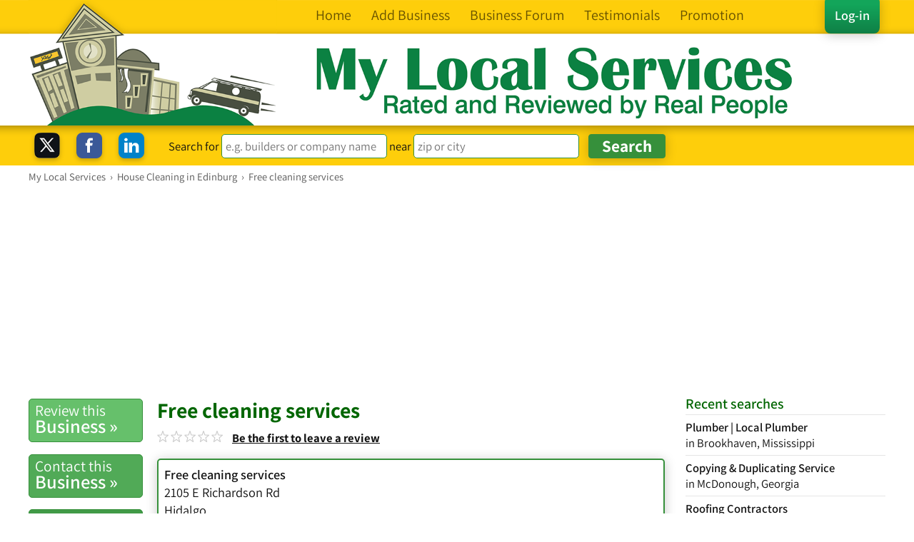

--- FILE ---
content_type: text/html; charset=utf-8
request_url: https://www.mylocalservices.com/Free+cleaning+services-Edinburg-Texas-24342377.html
body_size: 14653
content:
<!doctype html>
<html lang="en">
<head>
<meta charset="UTF-8">
<meta name="theme-color" content="#FECE0D">
<link rel="canonical" href="https://www.mylocalservices.com/Free+cleaning+services-Edinburg-Texas-24342377.html" >
<title>Free cleaning services, Hidalgo | House Cleaning 
</title>
<meta name="description" content="Free cleaning services - House Cleaning Hidalgo, Texas, 78542. . View contact details, opening hours and reviews. See what other people have said or leave your own review. Brought to you courtesy of My Local Services." />
<meta name="robots" content="index, follow, max-image-preview:large, max-snippet:-1, max-video-preview:-1" />
<meta property="fb:app_id" content="125578784166221" />
<meta property="place:location:latitude" content="26.301160812378" />
<meta property="place:location:longitude" content="-98.160697937012" />
<meta name="twitter:card" content="summary_large_image" />
<meta name="twitter:site" content="@MyLocalForums" />
<meta name="twitter:title" content="Free cleaning services on My Local Services 👍" />
<meta name="twitter:image:src" content="https://www.mylocalservices.com/images/we-are-on-MLS.jpg" />
<meta name="twitter:description" content="Free cleaning services in Hidalgo, Texas. . View contact details, opening hours and reviews for House Cleaning in Texas." />
<meta name="twitter:url" content="https://www.mylocalservices.com/Free+cleaning+services-Edinburg-Texas-24342377.html" />
<meta property="og:title" content="Free cleaning services on My Local Services 👍"/>
<meta property="og:type" content="website" />
<meta property="og:url" content="https://www.mylocalservices.com/Free+cleaning+services-Edinburg-Texas-24342377.html" />
<meta property="og:image" content="https://www.mylocalservices.com/images/we-are-on-MLS.jpg" />
<meta property="og:image:width" content="1200" />
<meta property="og:image:height" content="628" />
<meta property="og:image:alt" content="Free cleaning services is listed on the My Local Services directory" />
<meta property="og:site_name" content="My Local Services"/>
<meta property="og:description" content="Free cleaning services in Hidalgo, Texas. . View contact details, opening hours and reviews for House Cleaning in Texas."/>
<link rel="icon" type="image/png" href="/favicon.png">
<link rel="apple-touch-icon" sizes="180x180" href="/favicon180.png">
<link rel="apple-touch-icon" sizes="167x167" href="/favicon167.png">
<link rel="apple-touch-icon" sizes="152x152" href="/favicon152.png">
<link rel="apple-touch-icon" href="/favicon120.png">
<style>@charset "UTF-8";h1,h2,h3{margin-bottom:12px;line-height:1.1em}ol,ol li,ul,ul li{margin-bottom:1em}.green,.h2_tag,.h3_new,a:hover,h1,h2{color:#060}@font-face{font-family:Assistant;font-style:normal;font-weight:300;src:local('Assistant Light'),local('Assistant-Light'),url(https://fonts.gstatic.com/s/assistant/v1/vPC3tCw3LOzCSeGCtVp5WqRDOzjiPcYnFooOUGCOsRk.woff) format('woff'); font-display: swap;}@font-face{font-family:Assistant;font-style:normal;font-weight:400;src:local('Assistant'),local('Assistant-Regular'),url(https://fonts.gstatic.com/s/assistant/v1/Uc4viXlMMsk3-slnOukfHLO3LdcAZYWl9Si6vvxL-qU.woff) format('woff'); font-display: swap;}@font-face{font-family:Assistant;font-style:normal;font-weight:600;src:local('Assistant SemiBold'),local('Assistant-SemiBold'),url(https://fonts.gstatic.com/s/assistant/v1/Y4UC5nQA69lWpfV0itoWLqRDOzjiPcYnFooOUGCOsRk.woff) format('woff'); font-display: swap;}@font-face{font-family:Assistant;font-style:normal;font-weight:700;src:local('Assistant Bold'),local('Assistant-Bold'),url(https://fonts.gstatic.com/s/assistant/v1/dZywGH4pMxP6OVyrppOJx6RDOzjiPcYnFooOUGCOsRk.woff) format('woff'); font-display: swap;}*{margin:0;padding:0}body,html{font-family:Assistant,sans-serif;color:#111;background:#FFF;font-size:1.02em;direction:ltr;-webkit-text-size-adjust:none;font-style:normal;font-weight:400;line-height:1.35em;margin:0}html{-webkit-font-variant-ligatures:none;-moz-font-variant-ligatures:none;font-variant-ligatures:none;-webkit-font-feature-settings:'liga' 0,'onum' 1,'kern' 1;-moz-font-feature-settings:'liga' 0,'onum' 1,'kern' 1;-o-font-feature-settings:'liga' 0,'onum' 1,'kern' 1;font-feature-settings:'liga' 0,'onum' 1,'kern' 1}h1{font-size:1.8em;display:block}h2{font-size:1.25em}h3{color:#111;font-size:1.2em}.h2_black{color:#111;font-size:1.2em}hr{color:#e7e7e7}p{margin-bottom:1.3em}b,strong{font-weight:700}ol,ul{margin-left:2em}img{border:0}.h1_new,.h2_new{color:#060;font-size:1em}.h2_tag{font-size:1.25em;margin-top:12px;margin-bottom:8px}.h3_new{font-size:1em}.tags a{text-decoration:none}:target:before{content:"";display:block;height:70px;margin:-70px 0 0}.option_box,.option_box_inline{padding:12px;margin-bottom:40px;max-width:900px}a{color:#111;text-decoration:underline}.breadcrumbs a,.header-links a,.header-links a:hover,.menu-header li a,.menu-header li a:hover,a:hover{text-decoration:none}.option_box{border:2px solid #ddd;border-radius:5px;display:block}.option_box_inline{border:2px solid #ddd;border-radius:5px;display:inline-block}.ellipses{white-space:nowrap;overflow:hidden;text-overflow:ellipsis;-o-text-overflow:ellipsis;-ms-text-overflow:ellipsis;-moz-binding:url(/ellipsis.xml#ellipsis)}.postit-widget{min-height:40px;margin-top:12px}.pw-button{width:32px;height:32px;border:0 solid #fff;border-radius:6px;overflow:hidden;margin-right:9px}.postit-widget-text{font-size:.95em;line-height:.8em}.header-top-padding{height:0;background-color:#FFCD34}.header-background{background:url(/images/new/headerbackground.png) repeat-x;background-size:2px 176px;height:176px}.header-holder{margin-left:auto;margin-right:auto;max-width:1200px;padding:0;line-height:1.5em}.header-logo{background:url(/images/new/headerlogo.png) no-repeat;background-size:348px 176px;margin-left:0}.header-words{background:url(/images/new/headerwords.png) 400px 64px no-repeat;background-size:680px 106px;height:176px}.header-words-forum{background:url(/images/new/headerwords_forum.png) 400px 64px no-repeat;background-size:680px 106px;height:176px}.header-links{margin-top:9px;margin-right:7px;margin-left:388px;float:left;cursor:pointer}.header-links-login{margin-top:9px;margin-right:8px;margin-left:8px;float:right;cursor:pointer}.shadow{-webkit-box-shadow:0 2px 16px 0 rgba(0,0,0,.22);-moz-box-shadow:0 2px 16px 0 rgba(0,0,0,.22);box-shadow:0 2px 16px 0 rgba(0,0,0,.22)}.autocomplete,.header-links a.header-button{-webkit-box-shadow:0 2px 16px 0 rgba(0,0,0,.22);-moz-box-shadow:0 2px 16px 0 rgba(0,0,0,.22)}.shadow_img{-webkit-filter:drop-shadow(0 3px 3px rgba(0,0,0,.22));filter:drop-shadow(0 3px 3px rgba(0, 0, 0, .22))}.header-links a{color:#665200;font-weight:400;font-size:1.2em;padding:14px;margin:0;cursor:pointer}.header-links a.header-button{background:#13a55a;background:-moz-linear-gradient(top,#13a55a 0,#13a55a 23%,#0f7f46 100%);background:-webkit-linear-gradient(top,#13a55a 0,#13a55a 23%,#0f7f46 100%);background:linear-gradient(to bottom,#13a55a 0,#13a55a 23%,#0f7f46 100%);box-shadow:0 2px 16px 0 rgba(0,0,0,.22);color:#fff;font-weight:600;text-decoration:none;font-size:1.1em;border-radius:8px;margin-left:0}.menu-header ul,.search_review_box{-webkit-box-shadow:0 6px 10px -4px #999;-moz-box-shadow:0 6px 10px -4px #999}.header-links a.header-button:hover{background:#18bc65;background:-moz-linear-gradient(top,#18bc65 0,#13a55a 67%,#13a057 100%);background:-webkit-linear-gradient(top,#18bc65 0,#13a55a 67%,#13a057 100%);background:linear-gradient(to bottom,#18bc65 0,#13a55a 67%,#13a057 100%);color:#fff;cursor:pointer}.menu-header li a,.menu-header ul{color:#000;margin:0;display:block}.header-links a:hover{color:#000;background-color:#fee272;cursor:pointer}.header-menu{float:left;display:none;margin-top:-11px;margin-left:4px}.header-menu div{width:25px;height:3px;background-color:#665200;margin:5px 0}.menu-header{display:none;position:relative;z-index:99999}.menu-header ul{width:180px;position:absolute;cursor:pointer;background:#FFF;font-size:1em;list-style:none;padding:0;font-weight:400;-webkit-border-radius:4px;-moz-border-radius:4px;border-radius:4px;border:1px solid #36903B;box-shadow:0 6px 10px -4px #999}.menu-header ul li{margin:0}.menu-header li{display:block;font-weight:400}.menu-header li a{border-bottom:1px solid #f0f0f0;font-size:1em;padding:6px;cursor:pointer}.center_center,.footer,.main_page{margin-right:auto}.menu-header li a:hover{color:#fff;border-bottom:1px solid #36903B;background:#36903B}.menu-header li.menu-header-close a{font-size:.8em;color:#6A6A6A}.menu-header li.menu-header-close a:hover{color:#FFF}.main_page{padding-top:4px;padding-left:20px;padding-right:20px;margin-left:auto;max-width:1200px;min-height:500px;background-color:#fff}.breadcrumbs{line-height:1.3em;margin-bottom:12px;margin-top:2px;font-size:.88em;color:#555}.breadcrumbs a{color:#555}.breadcrumbs a:hover{text-decoration:underline}.breadcrumblink{display:inline}.column-right{float:right;width:25%;margin-bottom:24px;margin-top:-4px}.column-center{display:inline-block;width:60%}.column-center-full{display:inline-block;width:85%}.column-center img{max-width:100%;height:auto}.center_center{display:block;margin-left:auto;max-width:700px}.drill_down{float:left;max-width:250px;min-width:250px;margin-left:0;min-height:45px}.footer,.search_bar_container{max-width:1200px}.footer_padding{width:100%;background-color:#303030;clear:both;margin-top:20px;-webkit-box-shadow:0 -2px 8px 0 rgba(0,0,0,.22);-moz-box-shadow:0 -2px 8px 0 rgba(0,0,0,.22);box-shadow:0 -2px 8px 0 rgba(0,0,0,.22)}.footer{color:#D0D0D0;line-height:1.2em;padding:12px 8px 8px;margin-left:auto;box-shadow:0 500px 0 500px #303030}.disclaimer,.footer_links{font-weight:500;padding-top:8px;padding-left:12px;margin-left:15%;vertical-align:top}.cell{display:table-cell}.disclaimer a,.footer_links a,.media_contents a,form{display:inline-block}.footer_links{font-size:.94em}.footer_links a{color:#D0D0D0;text-decoration:none}.disclaimer a,.footer_links a:hover{text-decoration:underline;color:#D0D0D0}.disclaimer{font-size:.9em;padding-bottom:20px;line-height:1.5em;margin-right:15%}.autocomplete li a,.autocomplete li a:hover,.button_search_results,.disclaimer a:hover,.home_recent_reviews a,.pagination a,.search_bar_header_button a,.search_results li a{text-decoration:none}.disclaimer a:hover{color:#D0D0D0}.media{float:left;width:15%;margin-left:8px;margin-top:6px}.media_contents{width:100%}.media_contents a{width:31%;text-align:justify}.media_homepage{text-align:center;margin:-45px 24px 5px 4px}.media_contents_homepage a{display:inline-block;text-align:center}.copyright{font-size:.8em}form{margin:0;padding:0;border:0;font:inherit}.form,.search_bar_container{margin-left:auto;margin-right:auto}.tip,.tip_black{font-style:italic;font-size:.9em}.form{border:1px solid #DEDEDE;border-radius:8px;display:table;box-shadow:0 3px 12px -3px #CCC;padding:8px}.tip{color:#6E6E6E}.tip_black{color:#111;line-height:1.3em}.toptip{color:#111;font-style:normal;font-size:.95em;margin-bottom:8px}.search_bar_gap{height:56px;display:none}.search_bar{height:56px;background:url(/images/new/searchbackground.png) repeat-x;background-size:2px 67px;display:inline-block;position:relative;width:100%;z-index:10000}.search_bar_content,.search_bar_content_loggedin{margin-left:15%;padding:8px 0;margin-top:4px;position:relative;text-align:center}.search_bar_content{margin-right:25%}.search_bar_content_loggedin{margin-right:10%}.searchbarlabel{margin-top:-8px;display:inline-block;vertical-align:middle}.search_bar_header_button input{width:auto;margin-right:12px}.search_box_fields{display:block;float:left;margin-top:-2px;margin-right:4px}.search_box_button,.search_review_input,.searchbarinput,.searchboxinput,.searchform{display:inline-block}.searchbarinput_box{width:220px}.search_review_box{background-color:#FFCD34;border:0;border-radius:12px;padding:15px;max-width:580px;box-shadow:0 6px 10px -4px #999}.search_review_input{margin-top:0;max-width:440px;width:94%;margin-right:20px;float:left;margin-bottom:4px}.wdth300,select{max-width:300px}.search_box{background-color:#FFD840;border:2px solid #060;border-radius:12px;padding:15px 15px 30px;-webkit-box-shadow:0 6px 10px -4px #999;-moz-box-shadow:0 6px 10px -4px #999;box-shadow:0 6px 10px -4px #999}.searchboxinput_box{width:260px}.searchform{margin-right:8px}.searchform_label{font-size:1.2em;color:#333}.search_box_button{margin-top:20px}.search_box_h1{font-size:1.4em}.search_bar_no_search{height:24px;background:url(/images/new/searchbackground.png) repeat-x;background-size:2px 67px;display:inline-block;position:relative;width:100%;z-index:1}#title{font-weight:700;color:#060;font-size:1.15em;margin-top:8px;margin-bottom:14px}input[type=number],input[type=password],input[type=text],textarea{padding:.3em;margin:0;border-radius:5px;font-size:1em;font-family:Assistant,sans-serif;outline:none}input[type=number],input[type=password],input[type=text]{border:1px solid #36903B;height:22px}input[type=radio],input[type=checkbox]{height:15px;width:15px;vertical-align:middle;margin:0 .4em .4em 0;border:1px solid #36903B;-webkit-appearance:none;-webkit-transition:box-shadow .2s}input[type=radio]{-webkit-border-radius:100%;border-radius:100%}input[type=checkbox]{-webkit-border-radius:2px;border-radius:2px}input[type=radio]:active:not(:disabled),input[type=radio]:not(:disabled):hover,input[type=checkbox]:active:not(:disabled),input[type=checkbox]:not(:disabled):hover{border-color:#36903B}input[type=radio]:focus,input[type=checkbox]:focus{outline:0}input[type=radio]:checked,input[type=checkbox]:checked{border-color:#36903B;background-color:#36903B}input[type=radio]:checked:before{display:block;height:.4em;width:.4em;position:relative;left:.4em;top:.4em;background:#fff;border-radius:100%;content:''}input[type=checkbox]:checked:before{content:'';display:block;width:4px;height:8px;border:solid #fff;border-width:0 2px 2px 0;-webkit-transform:rotate(45deg);transform:rotate(45deg);margin-left:4px;margin-top:1px}input:disabled{opacity:.6;background:rgba(0,0,0,.1);box-shadow:none}input:disabled+label{opacity:.6;cursor:default;-webkit-user-select:none}textarea{border:1px solid #36903B}select{padding:4px;margin:2px 0 0;border-radius:5px;border:1px solid #36903B;font-size:.9em}.inputtext input[type=text]{width:96%;max-width:320px}.inputtext textarea{width:96%;max-width:700px}.showing_results{text-align:center;font-size:1.2em;margin-bottom:12px;margin-top:8px}.order_by{margin-bottom:8px}.search_ad{width:100%;margin-bottom:12px}.vertical_ad_left{margin-top:55px;text-align:center;margin-right:20px}.vertical_ad_right{margin-top:45px;margin-left:20px}.search_button,.search_button_div{margin-top:0;display:inline-block}.search_button_div{padding-top:0;vertical-align:baseline}.search_button{-webkit-appearance:none;border:1px solid #36903B;border-radius:4px;cursor:pointer;font-family:Assistant,sans-serif;margin-left:10px;text-shadow:none;background:#36903B;font-weight:700;color:#FFF;font-size:1.4em;line-height:20px;width:4.6em;margin-bottom:0;padding:0 8px;height:34px}.autocomplete,.autocomplete li{padding:0;margin:0}.search_button:hover{color:#FFF;background-color:#13a55a;cursor:pointer;display:inline-block;border-color:#36903B;border-radius:4px;border-style:solid;border-width:1px}.button_fade{transition:background .15s ease-in-out;-moz-transition:background .15s ease-in-out;-webkit-transition:background .15s ease-in-out}.autocomplete{position:absolute;cursor:pointer;background:#FFF;font-size:0.95em;list-style:none;float:left;font-weight:400;color:#000;-webkit-border-radius:4px;-moz-border-radius:4px;border-radius:4px;border:1px solid #36903B;box-shadow:0 2px 16px 0 rgba(0,0,0,.22);text-align:left;z-index:10000;display:block;width:209px}.next_button,.pagination,.search_results_logos_container{float:right}.home_recent_reviews a:hover,.search_results li a:hover{-webkit-box-shadow:0 2px 16px 0 rgba(0,0,0,.22);-moz-box-shadow:0 2px 16px 0 rgba(0,0,0,.22)}.autocomplete li a{line-height: 1.2em;margin:0;padding:2px 2px 5px 8px;display:block;-webkit-border-radius:0;-moz-border-radius:0;border-radius:0}.autocomplete li a:hover{color:#fff;background:#36903B}.autocomplete_business_cats{font-size:16px;font-weight:600;margin:0 0 0 5px;color:#007000}.autocomplete_names{font-size:16px;font-weight:600;margin:0;padding-left:5px;color:#007000;border-top:1px solid #E0E0E0;margin-top:12px;padding-top:4px;}.autocomplete_namesnb{font-size:16px;font-weight:600;margin:0;padding-left:5px;color:#007000;}.autocomp_input{margin-bottom:12px}.search_results{margin-top:0;margin-left:auto;margin-right:auto}.search_results ul{padding:0;margin:0}.search_results li{list-style-type:none;position:relative}.search_results li a{display:block;border:2px solid #D5D5D5;border-radius:5px;background-color:#fff;padding:8px;margin-bottom:14px;color:#111;transition:border .15s ease-in-out;-moz-transition:border .15s ease-in-out;-webkit-transition:border .15s ease-in-out}.search_results li a:hover{border:2px solid #36903B;transition:border .15s ease-in-out;-moz-transition:border .15s ease-in-out;-webkit-transition:border .15s ease-in-out;box-shadow:0 2px 16px 0 rgba(0,0,0,.22)}.search_results li a.bus_premium{border-color:#FFCD34}.search_results li a.bus_premium:hover{border-color:#36903B}.search_results_bus_name{font-size:1.2em;font-weight:700}.search_results_distance{background:url(/images/new/map_marker.png) 0 4px no-repeat;background-size:11px 18px;padding-left:16px}.search_results_reviews_stars{clear:both;padding-right:0;padding-top:2px}.search_results_reviews{font-size:.9em;margin-left:0;line-height:1em;padding-top:4px;vertical-align:top;display:inline-block}.search_results_sponsored{color:#665200;font-weight:600}.search_results_sponsor_logo{display:inline-block;margin:0 8px 0 0}.search_results_TB_logo{float:right;padding:0;margin:0 8px 0 0}.search_results_logos{max-height:60px}.row{display:table-row}.search_checks_left{display:table-cell}.search_checks_right{display:table-cell;text-align:right;vertical-align:bottom}.home_recent_reviews a{height:220px;max-height:220px;display:block;border:2px solid #D5D5D5;border-radius:5px;background-color:#fff;padding:4px 8px 12px;margin-bottom:0;color:#111;transition:border .15s ease-in-out;-moz-transition:border .15s ease-in-out;-webkit-transition:border .15s ease-in-out}.home_reviews_hide,.review_rating_words{display:inline-block}.home_recent_reviews a:hover{border:2px solid #36903B;transition:border .15s ease-in-out;-moz-transition:border .15s ease-in-out;-webkit-transition:border .15s ease-in-out;box-shadow:0 2px 16px 0 rgba(0,0,0,.22);text-decoration:none}.menu_left_selected a,.standard_buttons a{-webkit-box-shadow:0 2px 16px 0 rgba(0,0,0,.22);-moz-box-shadow:0 2px 16px 0 rgba(0,0,0,.22)}.home_reviews a{padding:0 12px;height:85px;margin-bottom:20px}.review_rating_words{vertical-align:top}.home_recent_reviews_holder{display:block;height:250px;max-height:250px;width:100%;position:relative;margin-bottom:20px}.button_search_results{border: 1px solid #2D863D;display:inline-block;white-space:nowrap;color:#fff;font-weight:700;padding:4px 8px;border-radius:5px;background-color:#2D863D;font-size:1em;cursor:pointer}.search_results li a:hover .button_search_results{border: 1px solid #2D863D;border-radius:5px;background-color:#fff;color:#2D863D}.search_checks{display:table;width:100%;margin-top:2px}.search_check_boxes{display:inline-block;color:#36903B;font-size:1em;margin-right:2px}.search_check_boxes_text{font-size:.9em;display:inline-block;margin-right:12px;margin-top:0;padding:0}.pagination{display:block;margin-top:-8px}.pagination a,.pagination_no_link{display:inline-block;padding:0 4px;min-width:14px;font-size:.95em;margin-left:4px;margin-top:4px;font-weight:600;text-align:center}.pagination a{border:1px solid #36903B;border-radius:5px;color:#555}.pagination a:hover,.pagination_no_link{color:#fff;background-color:#36903B}.pagination a.prevpage{display:inline-block;width:auto;white-space:nowrap}.pagination_no_link{border:1px solid #36903B;border-radius:5px;text-decoration:none}.buttons a,.menu_left_item a{color:#555;text-decoration:none}.menu_left{float:left;width:15%;margin-bottom:24px;margin-top:0;margin-right:0}.menu_left ul{padding:0;margin:0}.menu_left li{list-style-type:none}.menu_left_item a{font-size:1.6em;display:block;font-weight:600;line-height:1em;padding:6px 0 8px 8px;border-radius:5px;border:1px solid #36903B;margin:0 20px 12px 0}.menu_left_item_line1{font-weight:500;font-size:.8em;line-height:.9em}.buttons_row{display:none;max-width:592px;margin-left:auto;margin-right:auto}.buttons,.buttons a{display:inline-block}.buttons{width:auto}.buttons a{font-size:1.6em;font-weight:600;line-height:1em;padding:6px 8px 8px;border-radius:5px;border:1px solid #36903B;margin:0 8px 12px 0}.bright_green a,.bright_green2 a,.brighter_green a,.buttons a:hover,.darker_green a,.menu_left_item a:hover,.plain a{border:1px solid #36903B}.buttons_line1{font-weight:500;font-size:.8em;line-height:.9em}.buttons a:hover{background-color:#36903B;text-decoration:none;color:#FFF}.brighter_green a{color:#FFF;background-color:#66C06B}.darker_green a{color:#FFF;background-color:#0b8142}.bright_green a{color:#FFF;background-color:#51AA57}.bright_green2 a{color:#FFF;background-color:#419A47}.plain a{color:#111;background-color:#fff}.menu_left_item a:hover{background-color:#36903B;text-decoration:none;color:#FFF}.menu_left_selected a{padding:12px;border-radius:5px;border:1px solid #36903B;background-color:#0b8142;color:#FFF;box-shadow:0 2px 16px 0 rgba(0,0,0,.22)}.menu_left_selected a:hover{padding:12px;background-color:#66C06B;border:1px solid #36903B;text-decoration:none;color:#FFF;border-radius:5px}.submit,.submit_clear{font-weight:700;font-size:1.4em;line-height:20px;margin-left:0;width:auto;margin-bottom:0;margin-top:0;padding:0 8px;height:34px;display:inline-block;-webkit-appearance:none;font-family:Assistant,sans-serif;text-shadow:none;cursor:pointer}.submit{border:1px solid #36903B;border-radius:4px;background:#36903B;color:#FFF}.submit:hover{color:#FFF;background-color:#13a55a;cursor:pointer;display:inline-block;border-color:#36903B;border-radius:4px;border-style:solid;border-width:1px}.submit_clear{border:1px solid #36903B;border-radius:4px;background:#fff;color:#36903B}.standard_buttons a:hover,.submit_clear:hover{background-color:#36903B}.submit_clear:hover{color:#FFF;cursor:pointer;display:inline-block;border-color:#36903B;border-radius:4px;border-style:solid;border-width:1px}.wdth300{width:98%}.smaller_button{font-size:1em}.prev_button{float:left}.standard_buttons a{display:block;text-decoration:none;color:#FFF;border-radius:5px;border:1px solid #36903B;margin-right:0;font-weight:600;line-height:.9em;padding:.2em 0 .4em .4em;box-shadow:0 2px 16px 0 rgba(0,0,0,.22)}.standard_buttons_line1{font-weight:500;font-size:.75em}.recentForums{margin-left:20px;font-size:.95em;font-weight:400;line-height:1.3em}.recentForumsHeader{text-align:center;font-size:1.2em;font-weight:600;margin-bottom:2px;padding-bottom:2px;color:#060}.recentForumsForum{padding-bottom:16px;padding-top:16px;border-top:1px solid #e5e5e5;border-bottom:none;display:block}.recentReview,.recentReviews_business{padding-top:6px;border-top:1px solid #e5e5e5}.recentForumsImage{float:left;max-width:140px;max-height:140px;margin-right:6px}.recentForums a{display:block;color:#111;text-decoration:none}.recentForums a:hover{text-decoration:none;color:#060}.recentFroumreplyCount{clear:both;font-size:.9em;color:#777;margin-bottom:-16px;padding-bottom:0}.recentReviews{margin-left:20px;margin-bottom:40px;border-bottom:1px solid #e5e5e5;padding-bottom:4px}.recentReviews a{text-decoration:none}.recentReviewsHeader{text-align:left;font-size:1.2em;font-weight:600;margin-bottom:2px;padding-bottom:2px;color:#060;display:inline-block}.recent_reviews_header_home{display:block;text-align:center}.recentReviews_business{font-size:1em;font-weight:600;margin-bottom:0;padding-bottom:0;color:#111}.recentReviewsHeaderLink{display:inline-block;float:right}.recentReview,.recentReviewHome{display:block;-webkit-line-clamp:2;-webkit-box-orient:vertical;text-overflow:ellipsis;margin-bottom:6px;border-bottom:none;max-height:50px;overflow:hidden}.recentReview{display:-webkit-box}.recentReviewHome{display:-webkit-box;padding-top:0}.details_descr,.details_hr{margin-bottom:8px}.recentReviewBottom{padding-bottom:12px}.recentReviewsublink{font-size:.9em;float:right;text-align:end;line-height:.9em;padding-top:4px;vertical-align:top;color:#8D8D8D}.details_hr{margin-top:8px;border-top:1px solid #e7e7e7}.tsi_text{clear:both;color:#999;font-size:.9em;line-height:1.3em}.review_stars{display:block;margin-bottom:6px}.review_stars .stars{display:inline}.review_stars .review_num{display:inline;line-height:1em;margin-left:6px}.review_rating,.review_rating b{font-size:.95em;vertical-align:top;display:inline-block}.reviewlink{margin-left:4px}.detailsreview{border:2px solid #D5D5D5;margin-bottom:1em;border-radius:5px}.review_rating_block{padding:.5em .5em 0}.review_review{padding:0 .5em .8em}.review_rating{line-height:1.1em}.review_rating b{line-height:1.1em;font-weight:600}.details_address,.details_box{display:block}.review_rating_overall{margin-top:3px}.review_date{font-size:.92em;line-height:1.1em;margin-bottom:.5em}.review_order{float:right;font-size:.8em}.details_box{margin-top:12px;border-radius:5px;padding:8px;margin-bottom:16px;color:#111;text-decoration:none;margin-right:0;font-size:1.1em;line-height:1.4em;border:2px solid #36903B;-webkit-box-shadow:0 2px 16px 0 rgba(0,0,0,.22);-moz-box-shadow:0 2px 16px 0 rgba(0,0,0,.22);box-shadow:0 2px 16px 0 rgba(0,0,0,.22);float:left;width:96%}.opening_times_table,.tel{margin-top:8px}.country-name{display:none}.opening_times,.opening_times_inline{line-height:1.3em;display:block}.opening_times{float:right;margin-left:20px;margin-right:20px;font-size:.92em}.url,.url a{font-size:.95em;font-weight:600}.opening_times_day{display:inline-block;width:90px}.opening_times_table td{padding-right:8px;padding-bottom:6px}.opening_times_closing{display:inline}.mobile_num{display:inline-block;margin-left:12px}.org{font-weight:600}.url{margin-top:6px}.mgnt8{margin-top:8px}#map-canvas,.mgnt12{margin-top:12px}.mgnb8{margin-bottom:8px}.mgnb4{margin-bottom:4px}.mgnrt0,.mgnrt0 a{margin-right:0}.mgnlt0{margin-left:0}.fl{float:left}.tsi_image{max-height:98px;margin-right:8px}.videoParent{max-width:560px;max-height:315px;margin-bottom:1.8em}.videoWrapper{position:relative;padding-bottom:56.25%;padding-top:25px;height:0}.videoWrapper iframe{position:absolute;top:0;left:0;border:none;width:100%;height:100%}#map-canvas{height:320px;width:100%;margin-bottom:18px;display:none}.uber_special_offer,.yext_special_offer{margin-top:.5em;margin-bottom:.5em;font-size:1.1em;font-weight:700}.uber_special_offer,.yext_list,.yext_special_offer{display:inline-block;padding:8px}.yext_special_offer{border:2px solid #EDECD7;border-radius:5px;color:#665200}.yext_special_offer a:link,.yext_special_offer a:visited{color:#665200;text-decoration:none}.yext_special_offer a:hover{color:#000;text-decoration:underline}.uber_special_offer{border:2px solid #EDECD7;border-radius:5px;color:#665200}.uber_special_offer a:link,.uber_special_offer a:visited{color:#665200;text-decoration:none}.uber_special_offer a:hover{color:#000;text-decoration:underline}.yext_list{margin-top:12px;margin-bottom:12px;margin-right:12px;background-color:#329555;color:#665200;font-size:1em;font-weight:400;border-color:#329555;border-radius:8px;border-style:solid;border-width:1px}.yext_list a:link,.yext_list a:visited{color:#FFF;text-decoration:none}.yext_list a:hover{color:#FFF;text-decoration:underline}.imageGallery{float:left;margin-right:8px;margin-bottom:8px;color:#888;font-size:11px}.imageLogo{float:right;width:35%;margin-left:8px;margin-bottom:8px}.fade-in,.slide-in-comp{animation-iteration-count:infinite;position:absolute;width:100%}.red{color:red}@-webkit-keyframes fadeIn{0%{opacity:0;z-index:1}1.25%,8.75%{opacity:1;z-index:20}10.5%,100%{opacity:0;z-index:1}}@-moz-keyframes fadeIn{0%{opacity:0;z-index:1}1.25%,8.75%{opacity:1;z-index:20}10.5%,100%{opacity:0;z-index:1}}@keyframes fadeIn{0%{opacity:0;z-index:1}1.25%,8.75%{opacity:1;z-index:20}10.5%,100%{opacity:0;z-index:1}}.fade-in{z-index:1;opacity:0;-webkit-animation-fill-mode:both;-moz-animation-fill-mode:both;-ms-animation-fill-mode:both;-o-animation-fill-mode:both;animation-fill-mode:both;-webkit-animation-name:fadeIn;-moz-animation-name:fadeIn;-o-animation-name:fadeIn;animation-name:fadeIn}.fade-in1{-webkit-animation-delay:0s;-moz-animation-delay:0s;animation-delay:0s}.fade-in2{-webkit-animation-delay:8s;-moz-animation-delay:8s;animation-delay:8s}.fade-in3{-webkit-animation-delay:16s;-moz-animation-delay:16s;animation-delay:16s}.fade-in4{-webkit-animation-delay:24s;-moz-animation-delay:24s;animation-delay:24s}.fade-in5{-webkit-animation-delay:32s;-moz-animation-delay:32s;animation-delay:32s}.fade-in6{-webkit-animation-delay:40s;-moz-animation-delay:40s;animation-delay:40s}.fade-in7{-webkit-animation-delay:48s;-moz-animation-delay:48s;animation-delay:48s}.fade-in8{-webkit-animation-delay:56s;-moz-animation-delay:56s;animation-delay:56s}.fade-in9{-webkit-animation-delay:64s;-moz-animation-delay:64s;animation-delay:64s}.fade-in10{-webkit-animation-delay:72s;-moz-animation-delay:72s;animation-delay:72s}.slide-in{min-height:78px;margin-top:7px}@-webkit-keyframes slideIn{0%{top:100%}1.25%,9.75%{top:0}11%,19.5%{top:-100%}20.75%,29.25%{top:-200%}30.5%,39%{top:-300%}40.25%,48.75%{top:-400%}50%,58.5%{top:-500%}59.75%,68.25%{top:-600%}69.5%,78%{top:-700%}79.25%,87.75%{top:-800%}89%,98.75%{top:-900%}100%{top:-1000%}}@-moz-keyframes slideIn{0%{top:100%}1.25%,9.75%{top:0}11%,19.5%{top:-100%}20.75%,29.25%{top:-200%}30.5%,39%{top:-300%}40.25%,48.75%{top:-400%}50%,58.5%{top:-500%}59.75%,68.25%{top:-600%}69.5%,78%{top:-700%}79.25%,87.75%{top:-800%}89%,98.75%{top:-900%}100%{top:-1000%}}@keyframes slideIn{0%{top:100%}1.25%,9.75%{top:0}11%,19.5%{top:-100%}20.75%,29.25%{top:-200%}30.5%,39%{top:-300%}40.25%,48.75%{top:-400%}50%,58.5%{top:-500%}59.75%,68.25%{top:-600%}69.5%,78%{top:-700%}79.25%,87.75%{top:-800%}89%,98.75%{top:-900%}100%{top:-1000%}}.slide-in-comp{opacity:1;-webkit-animation-fill-mode:both;-moz-animation-fill-mode:both;-ms-animation-fill-mode:both;-o-animation-fill-mode:both;animation-fill-mode:both;-webkit-animation-name:slideIn;-moz-animation-name:slideIn;-o-animation-name:slideIn;animation-name:slideIn;-webkit-animation-timing-function:ease-out;animation-timing-function:ease-out;-webkit-animation-duration:75s;-moz-animation-duration:75s;-ms-animation-duration:75s;-o-animation-duration:75s;animation-duration:75s}.data_partners{font-size:.92em;color:#777;line-height:1.2em;margin-bottom:20px;border:2px solid #ddd;border-radius:5px;padding:12px}.data_partners_images{height:84px;overflow:hidden}.homepage_partners{margin-bottom:16px;margin-right:16px;max-height:78px}.home_review_top{font-size:.85em}.home_review_stars{float:left;margin-right:6px;margin-top:3px}.home_review_words{clear:both;line-height:1.3em;font-style:italic;margin-top:-8px}.home_reviews_content{margin-bottom:10px;margin-top:0;height:85px;position:relative;overflow:hidden}.days_short{display:inline}.plain_button{color:#111;background-color:#fff;border:1px solid #36903B;padding:8px;height:auto;font-weight:600}.plain_button:hover{color:#FFF;background-color:#36903B;cursor:pointer;display:inline-block;border-color:#36903B;border-radius:4px;border-style:solid;border-width:1px}.inputfile{width:.1px;height:.1px;opacity:0;overflow:hidden;position:absolute;z-index:-1}.inputfile+label{-webkit-appearance:none;border:1px solid #36903B;border-radius:4px;cursor:pointer;font-family:Assistant,sans-serif;text-shadow:none;background:#fff;font-weight:700;color:#36903B;font-size:1.4em;line-height:20px;margin-left:0;width:auto;margin-bottom:0;margin-top:0;padding:6px 8px;height:auto;display:inline-block}.inputfile+label:hover,.inputfile:focus+label{color:#FFF;background-color:#36903B;cursor:pointer;display:inline-block;border-color:#36903B;border-radius:4px;border-style:solid;border-width:1px}.promotion{margin-top:.5em;margin-bottom:.5em;border:2px solid #EDECD7;border-radius:5px;color:#665200;display:inline-block;font-size:1.1em;padding:8px;font-weight:700}.promotion a:link,.promotion a:visited{color:#665200;text-decoration:none}.promotion a:hover{color:#000;text-decoration:underline}.promotion_select{font-size:.8em;margin-top:4px}.paypal-button-content{-webkit-box-shadow:0 2px 4px 0 rgba(0,0,0,.22);-moz-box-shadow:0 2px 4px 0 rgba(0,0,0,.22);box-shadow:0 2px 4px 0 rgba(0,0,0,.22)}.paypal-button{-moz-transform:scale(1.2);-ms-transform:scale(1.2);-o-transform:scale(1.2);-webkit-transform:scale(1.2);transform:scale(1.2)}.paypal-button-widget{margin-left:20px}.search_results_near{font-weight:700;margin-bottom:8px;margin-top:2px}.search_results_h1{margin-bottom:0}@media screen and (max-width:1240px){.searchboxinput_box{width:230px}.search_bar_content_loggedin{margin-right:5%}}@media screen and (max-width:1200px){.searchbarinput_box{width:180px}.footer{padding-right:8px}.recentReviewsHeaderLink{font-size:.9em;line-height:1.89em;vertical-align:bottom}.menu_left_item a{font-size:1.5em}}@media screen and (max-width:1150px){.menu_left_item a{font-size:1.45em}.searchboxinput_box{width:205px}}@media screen and (max-width:1090px){.header-words{background-size:680px 106px;background-position:360px 64px}.header-links{margin-left:349px}.header-links-login{margin-left:8px}.searchbarinput_box{width:170px}.recentReviewsHeaderLink{display:none}.recentReviewsHeader{display:block;text-align:center}.menu_left_item a{font-size:1.35em}.search_bar_content_loggedin{margin-right:2%}}@media screen and (max-width:1050px){.header-words{background-size:542px 86px;background-position:360px 74px}.header-links{margin-left:0;float:right}.searchbarinput_box{width:170px}.search_results_logos{max-height:50px}.menu_left{width:16%}.column-right{width:20%}.search_bar_content{margin-right:20%;margin-left:16%}.column-center{width:64%}.column-center-full{width:84%}.recentForumsImage{float:none;max-width:150px;max-height:150px;margin-right:0;margin-bottom:6px}.menu_left_item a{font-size:1.3em}.disclaimer{margin-right:8px}.center_center,.search_bar_content_loggedin{margin-left:0;margin-right:0}.searchboxinput_box{width:195px}.center_center{display:inline-block;width:82%}}@media screen and (max-width:955px){.search_bar_header_button{display:none}.search_bar_content_loggedin{margin-right:20%;margin-left:16%}}@media screen and (max-width:950px){.searchbarinput_box{width:150px}.recentReviewsublink{display:none}.menu_left_item a{font-size:1.25em}.searchboxinput_box{width:175px}.media_homepage{margin-right:20px;margin-left:0}}@media screen and (max-width:900px){.header-background{background-size:1px 140px;background-repeat:repeat-x;height:140px}.header-logo{background-size:278px 140px}.header-words{background-size:451px 70px;background-position:290px 58px}.searchbarinput_box{width:180px}.menu_left{width:18%}.column-right{display:none;width:0}.search_bar_content,.search_bar_content_loggedin{margin-right:0;margin-left:18%}.column-center{width:82%}.header-links{margin-top:4px}.header-links a{padding:8px}.media{width:18%}.menu_left_item a{font-size:1.35em}.searchboxinput_box{width:235px}}@media screen and (max-width:860px){.searchbarinput_box{width:160px}.menu_left_item a{font-size:1.15em}.searchboxinput_box{width:200px}}@media screen and (max-width:760px){.media,.menu_left{display:none}.main_page{padding-left:8px;padding-right:8px}.header-top-padding{height:4px}.header-background{background-size:1px 128px;background-repeat:repeat-x;height:128px}.header-logo{background-size:252px 128px}.header-words{background-size:417px 65px;background-position:260px 52px}.header-links{margin-top:0}.header-links a{padding:10px}.menu_left{width:0}.search_bar_content,.search_bar_content_loggedin{margin-left:0;padding:8px}.center_center,.column-center{width:100%}.disclaimer,.footer_links{margin-left:0}.buttons_row{display:block}}@media screen and (max-width:700px){.header-words{background-size:361px 56px;background-position:260px 56px}.header-menu{display:block;margin-top:-1px}.header-link-hide1{display:none}.searchbarinput_box{width:160px}.search_results_logos{max-height:40px}}@media screen and (max-width:640px){.header-words{background-size:318px 50px;background-position:260px 60px}.header-link-hide2{display:none}.searchbarinput_box{width:140px}.searchboxinput_box{width:175px}.buttons_row{max-width:560px}.buttons a{font-size:1.5em}.home_reviews a,.home_reviews_content{height:115px}.slide-in{min-height:108px;margin-top:7px}}@media screen and (max-width:600px){.header-words{background-size:271px 42px;background-position:260px 64px}.searchbarinput_box{width:120px}.details_box{float:none;width:auto}.standard_buttons{width:32%}.searchboxinput_box{width:205px}.search_box_button{margin-top:8px}.buttons_row{max-width:530px}.buttons a{font-size:1.4em}}@media screen and (max-width:550px){.header-link-hide3,.imageLogo{display:none}.review_order,.search_box_fields{float:none}.header-top-padding{height:8px}.header-background{background-size:1px 108px;background-repeat:repeat-x;height:108px}.header-logo{background-size:213px 108px}.header-words{background-size:271px 42px;background-position:220px 50px}.header-links{margin-top:-4px}.header-links a{padding:8px}.header-menu{margin-top:-5px}.searchbarinput_box{width:100px}.standard_buttons{font-size:1.7em}.searchboxinput_box{width:100%;max-width:375px}.searchform{display:block}.searchboxinput{display:block;margin-bottom:8px}.tsi_image{max-height:70px;margin-right:8px}.buttons_row{max-width:530px;max-width:455px}.buttons a{font-size:1.5em}.buttons_row .buttons a{font-size:1.15em}.homepage_data_partners{display:none}}@media screen and (max-width:500px){.search_for,.search_near{width:240px;display:inline-block}.header-top-padding{height:14px}.header-background{background-size:1px 87px;background-repeat:repeat-x;height:134px}.header-logo{background-size:173px 88px;background-position:68px 0}.header-words{background-size:271px 42px;background-position:30px 91px}.header-links{margin-top:-8px}.header-links a{padding:7px}.header-menu{margin-top:-11px}.search_bar{height:82px;background-color:#fece0b;padding-top:4px}.search_for{text-align:right;margin-top:-8px}.search_bar_content,.search_bar_content_loggedin{text-align:left}.search_near{margin-top:3px;text-align:right;vertical-align:middle}.search_box_h1_extra,.search_results_logos{display:none}.searchbarinput_box{width:140px}.search_button_div{vertical-align:bottom}.search_button{margin-left:4px}.standard_buttons{font-size:1.4em}.search_box_h1{font-size:1.6em}.buttons_row{max-width:320px}.buttons a,.buttons_row .buttons a{font-size:1.5em;width:130px}}@media screen and (max-width:450px){.home_recent_businesses,.our_feedback{display:none}.buttons_row{max-width:320px}.buttons a,.buttons_row .buttons a{font-size:1.5em;width:130px}}@media screen and (max-width:401px){.search_for,.search_near{width:280px}.header-logo{background-size:173px 88px;background-position:48px 0}.header-words{background-size:271px 42px;background-position:10px 91px}.header-link-hide4{display:none}.mobile_num,.search_near{display:block}.search_bar{height:118px}.search_button{display:block;margin-left:88px;margin-top:4px}.mgnlt0,.mobile_num{margin-left:0}.searchbarinput_box{width:180px}.standard_buttons{font-size:1.2em}.form{border:none;display:table;margin-left:auto;margin-right:auto;box-shadow:none;padding:0}.search_box_button{margin-top:8px}.home_reviews_hide{display:none}.tsi_image{max-height:50px;margin-right:8px}.buttons_row{max-width:280px}.buttons a{font-size:1.38em;width:120px}.buttons_row .buttons a{font-size:1.15em;width:110px}}@media screen and (max-width:350px){.days_short,.search_checks_left{display:none}.standard_buttons{font-size:1em}.wdth300{font-size:1.1em}}@media screen and (max-width:300px){.standard_buttons{font-size:.9em}.home_recent_reviews_holder{height:270px;max-height:270px}.home_recent_reviews a{height:250px;max-height:250px}.wdth300{font-size:1em}.buttons_row{max-width:120px}.buttons_row .buttons a{font-size:1.38em;width:120px}.search_for,.search_near{width:240px}.searchbarinput_box{width:140px}}.description{overflow-wrap: break-word; word-wrap: break-word;}
.recent{
    width:100%;
    
}
.recent b{
    font-weight: 600;
}
.recentlink{
   padding-bottom: 16px; 
}
.recentlink a{
    text-decoration: none;
    
}
.fw600 {
    font-weight: 600;
}
.footer_bottom{
    max-width: 2400px;
    box-shadow: 0px 500px 0px 500px #303030;
  }</style>
<!--[if lt IE 9]><link href="/IE8.css" rel="stylesheet" type="text/css" media="screen"><![endif]-->
<meta content="width=device-width, initial-scale=1.0" name="viewport">
<script type="text/javascript">
function initialize() {var myLatlng = new google.maps.LatLng(26.301160812378, -98.160697937012);
var mapOptions = {
zoom: 15,
center: myLatlng
};
var map = new google.maps.Map(document.getElementById('map-canvas'),
mapOptions);
var marker = new google.maps.Marker({
position: myLatlng,
map: map,
title:"Free cleaning services"
});
var infowindow = new google.maps.InfoWindow({
content: '<b><font size="2">Free cleaning services</font></b><br><font size="2">2105 E Richardson Rd<br>Texas<br />78542<br /></font>'
});
infowindow.open(map,marker);
}
function show_map() {if(showing_map==false){
	showing_map=true;
	document.getElementById('map_text').innerHTML="Select here to hide map";
	document.getElementById('map-canvas').style.display='block';
}else{
	showing_map=false;
	document.getElementById('map_text').innerHTML="Select here to view map";
	document.getElementById('map-canvas').style.display='none';
	return;
}
var script = document.createElement('script');
script.type = 'text/javascript';
script.src = 'https://maps.googleapis.com/maps/api/js?v=3.exp&sensor=false&' +
'callback=initialize&key=AIzaSyA9rFIvRfaz6aBkkPON890YF52FKLbaKWw';
document.body.appendChild(script);}</script>
<script language="JavaScript" type="text/javascript">
var showing_map=false;
function init(){
if ( typeof load_media == 'function' ) { 
    load_media(); 
}
}
</script>
<script type="text/javascript" charset="utf-8">
 (function(G,o,O,g,L,e){G[g]=G[g]||function(){(G[g]['q']=G[g]['q']||[]).push(
  arguments)},G[g]['t']=1*new Date;L=o.createElement(O),e=o.getElementsByTagName(
  O)[0];L.async=1;L.src='//www.google.com/adsense/search/async-ads.js';
  e.parentNode.insertBefore(L,e)})(window,document,'script','_googCsa');
  </script>    
</head>
<body onLoad="init();">

<script>
function menu_header_show() {
    if(document.getElementsByClassName("menu-header")[0].style.display=='none'){
		document.getElementsByClassName("menu-header")[0].style.display='block';
	}else{
		document.getElementsByClassName("menu-header")[0].style.display='none';
	}
}
function menu_header_hide() {
    document.getElementsByClassName("menu-header")[0].style.display='none';
}
var deviceType='computer';
if(deviceType=='computer'){
	document.addEventListener('scroll', function() { scroll_menu() });
}
var current_scroll=1;
function scroll_menu(){
	var header_width=document.getElementById('header_holder').offsetWidth;
	var scrollTopMax=140;
	if(header_width>905){
		scrollTopMax=176;
	}else if(header_width>745){
		scrollTopMax=140;
	}else if(header_width>535){
		scrollTopMax=132;
	}else{
		scrollTopMax=0;
	}
	
	var scrollTop = document.documentElement.scrollTop || document.body.scrollTop;
	if(scrollTopMax!=0 && scrollTop>scrollTopMax){
		if(current_scroll!=0){
			current_scroll=0;
			document.getElementById('search_bar').style.top="0";
			document.getElementById('search_bar').style.position="fixed";
			document.getElementById('search_bar_gap').style.display="block";
		}
	}else{
		if(current_scroll!=1){
			current_scroll=1;
			document.getElementById('search_bar').style.top="1";
			document.getElementById('search_bar').style.position="relative";
			document.getElementById('search_bar_gap').style.display="none";
		}
	}
}

function myTrim(x)
{
return x.replace(/^\s+|\s+$/gm,'');
}
function autocomplete_bus(){
	if(myTrim(document.getElementById('bus_type').value)!="" && myTrim(document.getElementById('bus_type').value).length>1){
		autocomplete_bus_get(document.getElementById('bus_type').value);
	
	}else{
		document.getElementById('bus_type_auto_complete').style.display="none";
	}
}
function autocomplete_bus_hide(){
	document.getElementById('bus_type_auto_complete').style.display="none";
}
function autocomplete_bus_get(request){
	var xmlhttp = new XMLHttpRequest();
	var url = "/autocomplete_bus_type?bus_type="+encodeURIComponent(request);
	xmlhttp.onreadystatechange = function() {
		if (xmlhttp.readyState == 4 && xmlhttp.status == 200) {
			var myArr = JSON.parse(xmlhttp.responseText);
			autocomplete_bus_populate(myArr);
		}
	};
	xmlhttp.open("GET", url, true);
	xmlhttp.send();

	function autocomplete_bus_populate(arr) {
		if(arr.length>0){
			document.getElementById('bus_type_auto_complete').style.display="block";
			
			var out = '<ul class="autocomplete" role="listbox" aria-activedescendant="ui-active-menuitem">';
			var i;
			var cat_match=false;
			for(i = 0; i < arr.length; i++) {
				if(arr[i]=="Business Category Matches"){
					 out += '<div class="autocomplete_business_cats">Business Categories</div>';
					 cat_match=true;
				}else if(arr[i]=="Business Name Matches"){
				 	if(cat_match==true){
					 	out += '<div class="autocomplete_names">Matching Business Names</div>';
					 }else{
					 	out += '<div class="autocomplete_namesnb">Matching Business Names</div>';
					 }
				}else{
									  out += '<li role="menuitem"><a tabindex="-1" onMouseDown="document.getElementById(\'bus_type\').value=\''+arr[i].replace('</b>', '').replace(/'/g, "\\'").replace(/\"/g, '&quot;').replace('<b>', '')+'\';">' + arr[i] + '</a></li>';
				}
			}
				out +="</ul>";
			document.getElementById('bus_type_auto_complete').innerHTML = out;
		}else{
			document.getElementById('bus_type_auto_complete').style.display="none";
		}
	}
}

function autocomplete_loc(){
	if(myTrim(document.getElementById('location_search').value)!="" && myTrim(document.getElementById('location_search').value).length>1){
		autocomplete_loc_get(document.getElementById('location_search').value);
	
	}else{
		document.getElementById('location_auto_complete').style.display="none";
	}
}
function autocomplete_loc_hide(){
	document.getElementById('location_auto_complete').style.display="none";
}
function autocomplete_loc_get(request){
	var xmlhttp = new XMLHttpRequest();
	var url = "/autocomplete_location?location="+encodeURIComponent(request);
	xmlhttp.onreadystatechange = function() {
		if (xmlhttp.readyState == 4 && xmlhttp.status == 200) {
			var myArr = JSON.parse(xmlhttp.responseText);
			autocomplete_loc_populate(myArr);
		}
	};
	xmlhttp.open("GET", url, true);
	xmlhttp.send();

	function autocomplete_loc_populate(arr) {
		if(arr.length>0){
			document.getElementById('location_auto_complete').style.display="block";
			
			var out = '<ul class="autocomplete" role="listbox">';
			var i;
			for(i = 0; i < arr.length; i++) {
			   out += '<li role="menuitem"><a  tabindex="-1" onMouseDown="document.getElementById(\'location_search\').value=\''+arr[i].replace(/'/g, "\\'")+'\';">' + arr[i] + '</a></li>';
			}
				out +="</ul>";
			document.getElementById('location_auto_complete').innerHTML = out;
		}else{
			document.getElementById('location_auto_complete').style.display="none";
		}
	}
}</script><!-- Global site tag (gtag.js) - Google Analytics, New G-7LT9T8WKBR, Old UA-807565-1, Adwords AW-1062105715 -->
<script async src="https://www.googletagmanager.com/gtag/js?id=G-FDGPBJGFJ5"></script>
<script>
  window.dataLayer = window.dataLayer || [];
  function gtag(){dataLayer.push(arguments);}
  gtag('js', new Date());

  gtag('config', 'G-FDGPBJGFJ5');
  gtag('config', 'AW-1062105715');
</script>
<script type="application/ld+json">
{
  "@context": "https://schema.org",
  "@type": "Organization",
  "url": "https://www.mylocalservices.com",
  "logo": "https://www.mylocalservices.com/images/MLS-forum.png",
  "contactPoint": [{
    "@type": "ContactPoint",
    "telephone": "+44-333-444-0198",
	"email": "mailto:info@mylocalservices.com",
    "contactType": "customer service"
	 }],
	"sameAs": [ "https://www.facebook.com/MyLocalServices",
	"https://www.linkedin.com/company/my-local-services.co.uk/",
	"https://twitter.com/MyLocalForums"] 
}
</script>
<!-- Meta Pixel Code -->
<script>
!function(f,b,e,v,n,t,s)
{if(f.fbq)return;n=f.fbq=function(){n.callMethod?
n.callMethod.apply(n,arguments):n.queue.push(arguments)};
if(!f._fbq)f._fbq=n;n.push=n;n.loaded=!0;n.version='2.0';
n.queue=[];t=b.createElement(e);t.async=!0;
t.src=v;s=b.getElementsByTagName(e)[0];
s.parentNode.insertBefore(t,s)}(window, document,'script',
'https://connect.facebook.net/en_US/fbevents.js');
fbq('init', '1113025212607880');
fbq('track', 'PageView');
</script>
<noscript><img height="1" width="1" style="display:none"
src="https://www.facebook.com/tr?id=1113025212607880&ev=PageView&noscript=1"
/></noscript>
<!-- End Meta Pixel Code --><div class="header-top-padding"></div>
<div class="header-background">
  <div class="header-holder" id="header_holder">
    <div class="header-menu"><a href="javascript:menu_header_show()" title="Show Menu">
      <div></div>
      <div></div>
      <div></div>
      </a>
      <div class="menu-header" style="display:none;">
        <ul>
          <li><a href="/">Home</a></li>          <li><a href="/list_your_business" >Add Business</a></li>          <li><a href="https://www.mylocalservices.co.uk/forum/" >Business Forum</a></li>
          <li><a href="/My+Local+Services+Feedback-Washington-District+of+Columbia-19740800.html">Testimonials</a></li>
          <li><a href="/rate_card" >Promotion</a></li>
          <li><a href="/login">Log-in</a></li>          <li class="menu-header-close"><a href="javascript:menu_header_hide()" title="Close Menu">&#xd7; Close Menu </a></li>
        </ul>
      </div>
    </div>
    <div class="header-logo" onClick="self.location='/';">
      <div class="header-words">
        <div class="header-links header-links-login"><a href="/login" class="header-button">Log-in</a></div>
        <div class="header-links"><a href="/">Home</a><a href="/list_your_business" class="header-link-hide4">Add Business</a><a href="https://www.mylocalservices.co.uk/forum/" class="header-link-hide3">Business Forum</a><a href="/My+Local+Services+Feedback-Washington-District+of+Columbia-19740800.html" class="header-link-hide2">Testimonials</a><a href="/rate_card" class="header-link-hide1">Promotion</a></div>
      </div>
    </div>
  </div>
</div>
<div id="search_bar_gap" class="search_bar_gap"></div>
<div id="search_bar" class="search_bar">
  <div class="search_bar_container">
    <div class="media">
      <div class="media_contents"><a href="https://twitter.com/MyLocalForums" target="_blank"><img src="/images/new/twitter.png" alt="Follow us on Twitter" width="36" height="36" title="Follow us on Twitter" class="shadow_img"></a> <a href="https://www.facebook.com/MyLocalServices" target="_blank"><img src="/images/new/facebook.png" alt="Visit us on Facebook" width="36" height="36" title="Visit us on Facebook" class="shadow_img"></a> <a href="https://www.linkedin.com/company/my-local-services.co.uk" target="_blank"><img src="/images/new/linkedin.png" alt="Visit us on Linked In" width="36" height="36" title="Visit us on Linked In" class="shadow_img"></a></div>
    </div>
    <div class="search_bar_content">
      <form method="get" action="/search">
        <div class="searchbarlabel search_for">Search for
          <div class="searchbarinput">
            <input name="business_type" type="text" id="bus_type" class="searchbarinput_box" placeholder="e.g. builders or company name" value="" autocomplete="off" onFocus="autocomplete_bus();" onKeyUp="autocomplete_bus();" onBlur="autocomplete_bus_hide()"/>
            <div id="bus_type_auto_complete" style="display:none;"></div>
          </div>
        </div>
        <div class="searchbarlabel search_near"> near
          <div class="searchbarinput">
            <input type="text" name="location" id="location_search" value="" class="searchbarinput_box" autocomplete="off" placeholder="zip or city" onFocus="autocomplete_loc();" onKeyUp="autocomplete_loc();" onBlur="autocomplete_loc_hide()"/>
            <div id="location_auto_complete" style="display:none;"></div>
          </div>
        </div>
        <div class="search_button_div">
          <input type="submit" value="Search" class="search_button shadow button_fade">
        </div>      </form>
    </div>
  </div>
</div>
<script async src="https://pagead2.googlesyndication.com/pagead/js/adsbygoogle.js?client=ca-pub-8498016319065358" crossorigin="anonymous"></script> 
<script type='text/javascript' src='https://platform-api.sharethis.com/js/sharethis.js#property=5e7ca7c0ab0a5a001220d0ab&product=inline-share-buttons&cms=sop' async='async'></script>
<div class="main_page" itemscope itemtype="https://schema.org/LocalBusiness">
<div class="breadcrumbs" itemscope itemtype="http://schema.org/BreadcrumbList">
	<span itemprop="itemListElement" itemscope itemtype="http://schema.org/ListItem">
		<div class="breadcrumblink"> 
			<a href="/" itemprop="item"> 
				<span itemprop="name">My Local Services</span>
			</a>
		&nbsp;&#8250;&nbsp;
		</div>
		<meta itemprop="position" content="1" />
	</span>
	<span itemprop="itemListElement" itemscope itemtype="http://schema.org/ListItem">
		<div class="breadcrumblink"> 
          

			<a href="/House+Cleaning-Edinburg-Texas.html" itemprop="item">
				<span itemprop="name">House Cleaning in Edinburg</span>
			</a>
		&nbsp;&#8250;&nbsp;
		</div>
		<meta itemprop="position" content="2" />
	</span>

	<span itemprop="itemListElement" itemscope itemtype="http://schema.org/ListItem">
		<span itemprop="name">
			Free cleaning services		</span>
		<meta itemprop="position" content="3" />
	</span>
    </div>
    
    
  <div class="column-right">
    	<div class="recentReviews"><div class="recentReviewsHeader">Recent searches</div>
<a href="Plumber+Local+Plumber-Brookhaven-Mississippi.html"><div class="recentReview">
          <div class="fw600 ellipses">Plumber | Local Plumber</div><div class="ellipses">in Brookhaven, Mississippi</div>          </div></a>


<a href="Copying+and+Duplicating+Service-McDonough-Georgia.html"><div class="recentReview">
          <div class="fw600 ellipses">Copying &amp; Duplicating Service</div><div class="ellipses">in McDonough, Georgia</div>          </div></a>


<a href="Roofing+Contractors-Pompton+Lakes-New+Jersey.html"><div class="recentReview">
          <div class="fw600 ellipses">Roofing Contractors</div><div class="ellipses">in Pompton Lakes, New Jersey</div>          </div></a>


<a href="roof-Orla-Texas.html"><div class="recentReview">
          <div class="fw600 ellipses">roof</div><div class="ellipses">in Orla, Texas</div>          </div></a>


<a href="Water+Well+Drilling+and+Service-Terrebonne-Oregon.html"><div class="recentReview">
          <div class="fw600 ellipses">Water Well Drilling &amp; Service</div><div class="ellipses">in Terrebonne, Oregon</div>          </div></a>


<a href="Cellular+Telephones-Steamboat+Springs-Colorado.html"><div class="recentReview">
          <div class="fw600 ellipses">Cellular Telephones</div><div class="ellipses">in Steamboat Springs, Colorado</div>          </div></a>


</div>    
    
       
          
    </div>

  <div class="menu_left">
    <ul>
      <li class="menu_left_item brighter_green"><a href="/Free+cleaning+services-Edinburg-Texas-24342377.review.html" class="button_fade"><div class="menu_left_item_line1">Review this</div>Business &raquo;</a></li>
      <li class="menu_left_item bright_green"><a href="/contact_form?bus=24342377" class="button_fade"><div class="menu_left_item_line1">Contact this</div>Business &raquo;</a></li>      <li class="menu_left_item bright_green2"><a href="/edit_listing?id=24342377" class="button_fade"><div class="menu_left_item_line1">Edit this</div>Listing &raquo;</a></li>
      <li class="menu_left_item plain"><a href="/list_your_business" class="button_fade"><div class="menu_left_item_line1">Add your own</div>Business &raquo;</a></li>
     
     
      <li class="menu_left_item plain"><a href="https://www.mylocalservices.co.uk/forum/" class="button_fade"><div class="menu_left_item_line1">Visit our</div>Business Forum</a></li>
       
    </ul>
  </div>
 
  <div class="column-center">
                   <div itemprop="name" content="Free cleaning services">
            <div itemprop="description" content="Free cleaning services - House Cleaning, Hidalgo, Texas, 78542. View Phone Number and see Reviews.">
              <div itemprop="image" content="https://www.mylocalservices.com/images/we-are-on-MLS.jpg"></div>
            </div>
          </div>
          <div class="page_content_details">
   

<!-- MLS US - Details - Top -->
			
            <h1> Free cleaning services </h1>
              <div class="sharethis-inline-share-buttons" style="margin-bottom:10px;"></div>
                        <div class="review_stars">
            <span class="stars">
                                    <img src="/images/new/star0.png" width="16" height="16" border="0" alt="review star"/>
                        <img src="/images/new/star0.png" width="16" height="16" border="0" alt="review star"/>
                        <img src="/images/new/star0.png" width="16" height="16" border="0" alt="review star"/>
                        <img src="/images/new/star0.png" width="16" height="16" border="0" alt="review star"/>
                        <img src="/images/new/star0.png" width="16" height="16" border="0" alt="review star"/>
                        </span>	
			<div class="review_num">
            <span class="reviewlink"><a href="/Free+cleaning+services-Edinburg-Texas-24342377.review.html"><strong>Be the first to leave a review</strong></a></span>			</div></div>          
                            <div itemprop="geo" itemscope itemtype="https://schema.org/GeoCoordinates">
                <meta itemprop="latitude" content="26.301160812378" />
                <meta itemprop="longitude" content="-98.160697937012" />
              </div>
                            <div class="details_box">
      
              <div class="details_address">
                            
              <div itemprop="name" class="org">Free cleaning services</div>
     <div itemprop="address" itemscope itemtype="https://schema.org/PostalAddress">
                <div><span itemprop="streetAddress" class="street-address">2105 E Richardson Rd</span>                </div>
                                               
                                <div class="town" itemprop="addressLocality">
                  Hidalgo                </div>
                                <div class="region" itemprop="addressRegion">
                  Texas                </div>
                                <div class="postal-code" itemprop="postalCode">
                  78542                </div>
                                <div class="country-name">United States</div>
              </div>
                                                      
                            <div class="ellipses url"><strong>Website: <a href="https://trady.com/freecleaningservices" target="_blank">https://trady.com/freecleaningservices</a></strong></div>
		 			  
			  </div>
			               </div>
			 <br />
		 
             <div class="mgnt8">
              <b>Business type:</b>
              <span class="tags"><a href="/House+Cleaning-Edinburg-Texas.html">House Cleaning</a></span></div>
                                                        
            
                        
						
                                  
	 <div class="mgnt8"><strong>Contact:</strong> <a href="/contact_form.php?bus=24342377">Select here to contact by email</a></div>
            			
                                    
                        
          </div>
                 <div class="mgnt8"><b>Map location</b> <a href="javascript:show_map()" id="map_text" title="View map">Select here to view map</a></div>
          <div id="map-canvas" style="display:none;"></div>
           	
          <div>
                      </div>
        
                
        
         <br /><br />  
		<div>
		
        <h2>Editing or updating this listing</h2>
                 <a href="/edit_listing?id=24342377">Select here</a> if you have forgotten or are unaware of any log-in details for this listing.
        		
		<br />
        <br />  
		 <div><h2>Disclaimer</h2>
          Opinions expressed within reviews are those of the individual author and are not the views or opinions of Lowi Ltd, My Local Services or any of its employees.<br /><br />
          If you have an issue with any review comments then please fill in the <a href="/review-comments-issue?bus=24342377">review issue form</a> and include as much detail as possible.<br>
          <br>		  <img src="/images/incorrect-data20.png" width="20" height="20" alt="Incorrect Data" style="width:100%;max-width:20px;"> <strong>Incorrect data:</strong><br />
          If you want to report incorrect information on this web page, then please <a href="/incorrect-data?bus=24342377">contact us</a> and outline the issue. We aim to resolve most problems within one business day.<br/ >
          <br />          </div></div>
		
      </div>
   </div>
   <div class="footer_padding">
  <div class="footer">
    <div class="footer_links"><a href="/">Home</a> | <a href="/aboutus">About Us</a> | <a href="/rate_card">Listing
                Information</a> | <a href="/list_your_business">Add Your Business</a> | <a href="/contact_us"
                                                                                               rel="nofollow">Contact
                Us</a> | <a href="/terms">Terms and Conditions</a> | <a href="/faq">FAQs</a> | <a
                    href="/privacy">Privacy Policy</a><br/><br/><a href="/sitemap">Site Map</a> |
            <a href="/add_review_search">Reviews</a> | <a href="/l/">Listings</a> | <a
                    href="/l/">Business Categories</a> | <a href="/list_your_business">Sign up
                here</a> and Advertise your Business for Life!<br>
            <br/>

            <div class="copyright">&copy; 2005-2026 My Local
                    Services</a><br/>
                No data from this site may be used for telemarketing or any marketing purposes. Any infringement
                <strong>will</strong> be fully investigated.
            </div>
        </div>
  </div></div>  
</body>
</html>